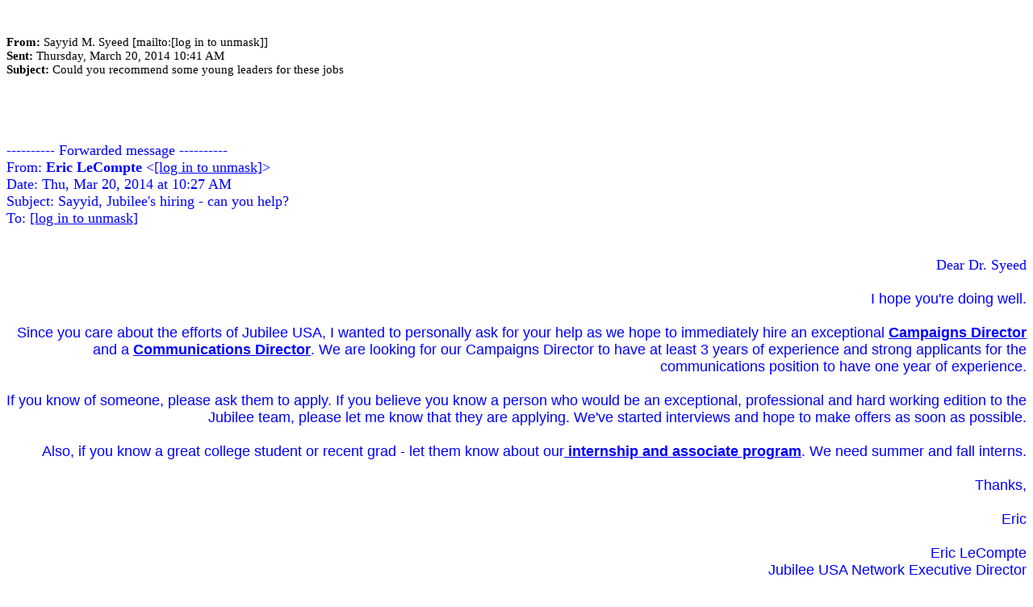

--- FILE ---
content_type: text/html; charset=windows-1256
request_url: https://listserv.jmu.edu/cgi-bin/wa?A3=ind1403&L=PACS-L&E=quoted-printable&P=1003262&B=--_000_A3584AC22F081248B31BA0AF6F79864214663D59ITEXMB2adjmuedu_&T=text%2Fhtml;%20charset=windows-1256
body_size: 9198
content:
<html xmlns:v="urn:schemas-microsoft-com:vml" xmlns:o="urn:schemas-microsoft-com:office:office" xmlns:w="urn:schemas-microsoft-com:office:word" xmlns:m="http://schemas.microsoft.com/office/2004/12/omml" xmlns="http://www.w3.org/TR/REC-html40">
<head>
<meta http-equiv="Content-Type" content="text/html; charset=windows-1256">
<meta name="Generator" content="Microsoft Word 15 (filtered medium)">
<!--[if !mso]><style>v\:* {behavior:url(#default#VML);}
o\:* {behavior:url(#default#VML);}
w\:* {behavior:url(#default#VML);}
.shape {behavior:url(#default#VML);}
</style><![endif]--><style><!--
/* Font Definitions */
@font-face
	{font-family:"Cambria Math";
	panose-1:2 4 5 3 5 4 6 3 2 4;}
@font-face
	{font-family:Calibri;
	panose-1:2 15 5 2 2 2 4 3 2 4;}
/* Style Definitions */
p.MsoNormal, li.MsoNormal, div.MsoNormal
	{margin:0in;
	margin-bottom:.0001pt;
	font-size:12.0pt;
	font-family:"Times New Roman","serif";}
a:link, span.MsoHyperlink
	{mso-style-priority:99;
	color:blue;
	text-decoration:underline;}
a:visited, span.MsoHyperlinkFollowed
	{mso-style-priority:99;
	color:purple;
	text-decoration:underline;}
span.EmailStyle17
	{mso-style-type:personal-reply;
	font-family:"Times New Roman","serif";
	color:#1F497D;}
.MsoChpDefault
	{mso-style-type:export-only;
	font-family:"Calibri","sans-serif";}
@page WordSection1
	{size:8.5in 11.0in;
	margin:1.0in 1.0in 1.0in 1.0in;}
div.WordSection1
	{page:WordSection1;}
--></style><!--[if gte mso 9]><xml>
<o:shapedefaults v:ext="edit" spidmax="1026" />
</xml><![endif]--><!--[if gte mso 9]><xml>
<o:shapelayout v:ext="edit">
<o:idmap v:ext="edit" data="1" />
</o:shapelayout></xml><![endif]-->
</head>
<body lang="EN-US" link="blue" vlink="purple">
<div class="WordSection1">
<p class="MsoNormal"><span style="color:#1F497D"><o:p>&nbsp;</o:p></span></p>
<p class="MsoNormal"><a name="_MailEndCompose"><span style="color:#1F497D"><o:p>&nbsp;</o:p></span></a></p>
<p class="MsoNormal"><b><span style="font-size:11.0pt;font-family:&quot;Calibri&quot;,&quot;sans-serif&quot;">From:</span></b><span style="font-size:11.0pt;font-family:&quot;Calibri&quot;,&quot;sans-serif&quot;"> Sayyid M. Syeed [mailto:[log in to unmask]]
<br>
<b>Sent:</b> Thursday, March 20, 2014 10:41 AM<br>
<b>Subject:</b> Could you recommend some young leaders for these jobs<o:p></o:p></span></p>
<p class="MsoNormal"><o:p>&nbsp;</o:p></p>
<div>
<div>
<p class="MsoNormal"><span style="font-size:18.0pt;color:#3333FF"><o:p>&nbsp;</o:p></span></p>
</div>
<div>
<div>
<div>
<p class="MsoNormal"><o:p>&nbsp;</o:p></p>
</div>
<p class="MsoNormal"><o:p>&nbsp;</o:p></p>
<div>
<p class="MsoNormal" style="margin-bottom:12.0pt"><span style="font-size:13.5pt;color:blue">---------- Forwarded message ----------<br>
From: <b>Eric LeCompte</b> &lt;<a href="mailto:[log in to unmask]" target="_blank"><a href="/cgi-bin/wa?LOGON=A3%3Dind1403%26L%3DPACS-L%26E%3Dquoted-printable%26P%3D1003262%26B%3D--_000_A3584AC22F081248B31BA0AF6F79864214663D59ITEXMB2adjmuedu_%26T%3Dtext%252Fhtml%3B%2520charset%3Dwindows-1256" target="_parent" >[log in to unmask]</a></a>&gt;<br>
Date: Thu, Mar 20, 2014 at 10:27 AM<br>
Subject: Sayyid, Jubilee's hiring - can you help?<br>
To: <a href="mailto:[log in to unmask]" target="_blank"><a href="/cgi-bin/wa?LOGON=A3%3Dind1403%26L%3DPACS-L%26E%3Dquoted-printable%26P%3D1003262%26B%3D--_000_A3584AC22F081248B31BA0AF6F79864214663D59ITEXMB2adjmuedu_%26T%3Dtext%252Fhtml%3B%2520charset%3Dwindows-1256" target="_parent" >[log in to unmask]</a></a><br>
<br>
</span><o:p></o:p></p>
<div>
<div>
<div>
<p class="MsoNormal" align="right" style="text-align:right"><span style="font-size:13.5pt;color:blue">Dear Dr. Syeed</span><o:p></o:p></p>
</div>
</div>
<div>
<p class="MsoNormal" align="right" style="text-align:right"><span style="font-size:13.5pt;font-family:&quot;Arial&quot;,&quot;sans-serif&quot;;color:blue">&nbsp;&nbsp;<br>
I hope you're doing well.<br>
<br>
Since you care about the efforts of Jubilee USA, I wanted to personally ask for your help as we hope to immediately hire an exceptional
<a href="http://org.salsalabs.com/dia/track.jsp?v=2&amp;c=azhCQ5Bl8wucVtsqBr8oc21xaBsWINVg" target="_blank">
<b>Campaigns Director</b></a> and a <a href="http://org.salsalabs.com/dia/track.jsp?v=2&amp;c=rRAYSsbECVkgAvaMA7iP321xaBsWINVg" target="_blank">
<b>Communications Director</b></a>. We are looking for our Campaigns Director to have at least 3 years of experience and strong applicants for the communications position to have one year of experience.<br>
&nbsp;&nbsp;<br>
If you know of someone, please ask them to apply. If you believe you know a person who would be an exceptional, professional and hard working edition to the Jubilee team, please let me know that they are applying. We've started interviews and hope to make offers
 as soon as possible.<br>
<br>
Also, if you know a great college student or recent grad - let them know about our<a href="http://org.salsalabs.com/dia/track.jsp?v=2&amp;c=%2FDNs794RVoyBXQyWdX3Ya21xaBsWINVg" target="_blank"><b> internship and associate program</b></a>. We need summer and fall
 interns.<br>
&nbsp;&nbsp;<br>
Thanks,<br>
&nbsp;&nbsp;<br>
Eric<br>
&nbsp;&nbsp;<br>
Eric LeCompte<br>
Jubilee USA Network Executive Director<br>
</span><span style="font-size:13.5pt;color:blue"><a href="http://org.salsalabs.com/dia/track.jsp?v=2&amp;c=VKkFC6QUzu6u54yvFKlcFG1xaBsWINVg" target="_blank"><span style="font-family:&quot;Arial&quot;,&quot;sans-serif&quot;">(202)783-3566</span></a></span><span style="font-size:13.5pt;font-family:&quot;Arial&quot;,&quot;sans-serif&quot;;color:blue"><br>
</span><span style="font-size:13.5pt;color:blue"><a href="mailto:[log in to unmask]" target="_blank"><span style="font-family:&quot;Arial&quot;,&quot;sans-serif&quot;"><a href="/cgi-bin/wa?LOGON=A3%3Dind1403%26L%3DPACS-L%26E%3Dquoted-printable%26P%3D1003262%26B%3D--_000_A3584AC22F081248B31BA0AF6F79864214663D59ITEXMB2adjmuedu_%26T%3Dtext%252Fhtml%3B%2520charset%3Dwindows-1256" target="_parent" >[log in to unmask]</a></span></a></span><span style="font-size:13.5pt;font-family:&quot;Arial&quot;,&quot;sans-serif&quot;;color:blue"><br>
&nbsp;&nbsp;<br>
See all jobs at:<br>
</span><span style="font-size:13.5pt;color:blue"><a href="http://org.salsalabs.com/dia/track.jsp?v=2&amp;c=wo%2FwrA1LrQqhnBVPserAgm1xaBsWINVg" target="_blank"><span style="font-family:&quot;Arial&quot;,&quot;sans-serif&quot;">http://www.jubileeusa.org/about-us/jobs-fellowships-and-internships.html</span></a></span><o:p></o:p></p>
</div>
<div>
<p class="MsoNormal"><span style="font-size:13.5pt;font-family:&quot;Arial&quot;,&quot;sans-serif&quot;;color:blue">&nbsp;&nbsp;</span><o:p></o:p></p>
</div>
<p class="MsoNormal" align="center" style="text-align:center"><a href="http://www.salsalabs.com/?email" target="_blank"><span style="font-size:13.5pt;text-decoration:none"><img border="0" id="_x0000_i1025" src="https://hq.salsalabs.com/salsa/images/Salsa-empowered-bug_RGB45px.png" alt="empowered by Salsa"></span></a><o:p></o:p></p>
</div>
<p class="MsoNormal"><span style="font-size:13.5pt;color:blue"><img border="0" width="1" height="1" id="_x0000_i1026" src="http://org.salsalabs.com/dia/TrackImage?key=2846847858"></span><o:p></o:p></p>
</div>
<p class="MsoNormal"><span style="font-size:13.5pt;color:blue"><br>
<br clear="all">
</span><o:p></o:p></p>
<div>
<p class="MsoNormal"><o:p>&nbsp;</o:p></p>
</div>
<p class="MsoNormal">-- <o:p></o:p></p>
<div>
<div>
<p class="MsoNormal"><br>
<span style="color:blue">بسم الله الرحمن الرحيم</span><o:p></o:p></p>
</div>
<div>
<p class="MsoNormal"><span style="color:blue">السلام عليكم ورحمة الله </span><o:p></o:p></p>
</div>
<div>
<p class="MsoNormal"><span style="color:blue">&nbsp;</span><o:p></o:p></p>
</div>
<div>
<p class="MsoNormal"><span style="color:blue">Dr. Sayyid M. Syeed,<br>
National Director<br>
Office for Interfaith &amp; Community Alliances<br>
Islamic Society of North America<br>
Phone <a href="tel:202-544-5656" target="_blank">202-544-5656</a> Fax <a href="tel:202-544-6636" target="_blank">
202-544-6636</a><br>
110 Maryland Ave NE,&nbsp; Suite 304<br>
Washington DC 20002</span><br>
<a href="http://www.isna.net/" target="_blank">www.ISNA.net</a><o:p></o:p></p>
</div>
<div>
<p class="MsoNormal"><a href="http://www.youtube.com/watch?v=F2HgaYHEoLU" target="_blank">Click here to watch ISNA's Interfaith Message</a><o:p></o:p></p>
</div>
</div>
</div>
</div>
<p class="MsoNormal"><br>
<br clear="all">
<o:p></o:p></p>
<div>
<p class="MsoNormal"><o:p>&nbsp;</o:p></p>
</div>
<p class="MsoNormal">-- <o:p></o:p></p>
<div>
<p class="MsoNormal"><span style="color:blue">بسم الله الرحمن الرحيم<br>
السلام عليكم<br>
Dr. Sayyid M. Syeed, <br>
National Director<br>
Office for Interfaith &amp; Community Alliances<br>
Islamic Society of North America<br>
Phone 202-544-5656 Fax 202-544-6636<br>
110 Maryland Ave NE,&nbsp; Suite 304<br>
Washington DC 20002</span><br>
<a href="http://www.ISNA.net" target="_blank">www.ISNA.net</a><o:p></o:p></p>
</div>
</div>
</div>
</body>
</html>
############################
<p>
To unsubscribe from the PACS-L list:
write to: mailto:[log in to unmask]
or click the following link:
https://listserv.jmu.edu/cgi-bin/wa?SUBED1=PACS-L&A=1

